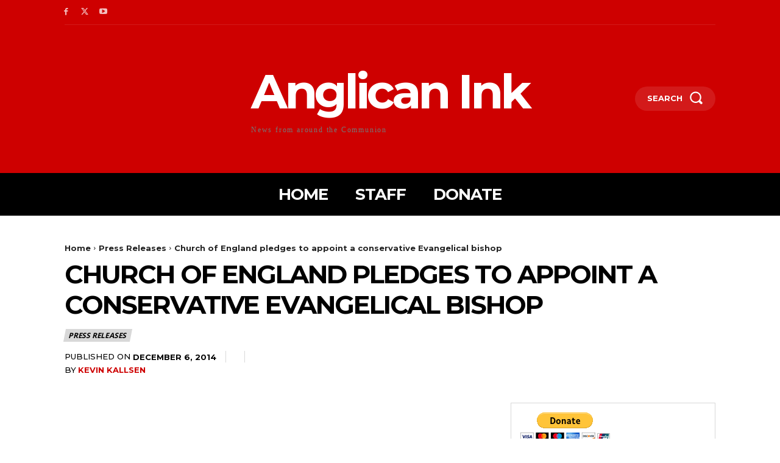

--- FILE ---
content_type: text/html; charset=utf-8
request_url: https://www.google.com/recaptcha/api2/aframe
body_size: 267
content:
<!DOCTYPE HTML><html><head><meta http-equiv="content-type" content="text/html; charset=UTF-8"></head><body><script nonce="yTszPO3tvgINc9tnNRKHvg">/** Anti-fraud and anti-abuse applications only. See google.com/recaptcha */ try{var clients={'sodar':'https://pagead2.googlesyndication.com/pagead/sodar?'};window.addEventListener("message",function(a){try{if(a.source===window.parent){var b=JSON.parse(a.data);var c=clients[b['id']];if(c){var d=document.createElement('img');d.src=c+b['params']+'&rc='+(localStorage.getItem("rc::a")?sessionStorage.getItem("rc::b"):"");window.document.body.appendChild(d);sessionStorage.setItem("rc::e",parseInt(sessionStorage.getItem("rc::e")||0)+1);localStorage.setItem("rc::h",'1768935731270');}}}catch(b){}});window.parent.postMessage("_grecaptcha_ready", "*");}catch(b){}</script></body></html>